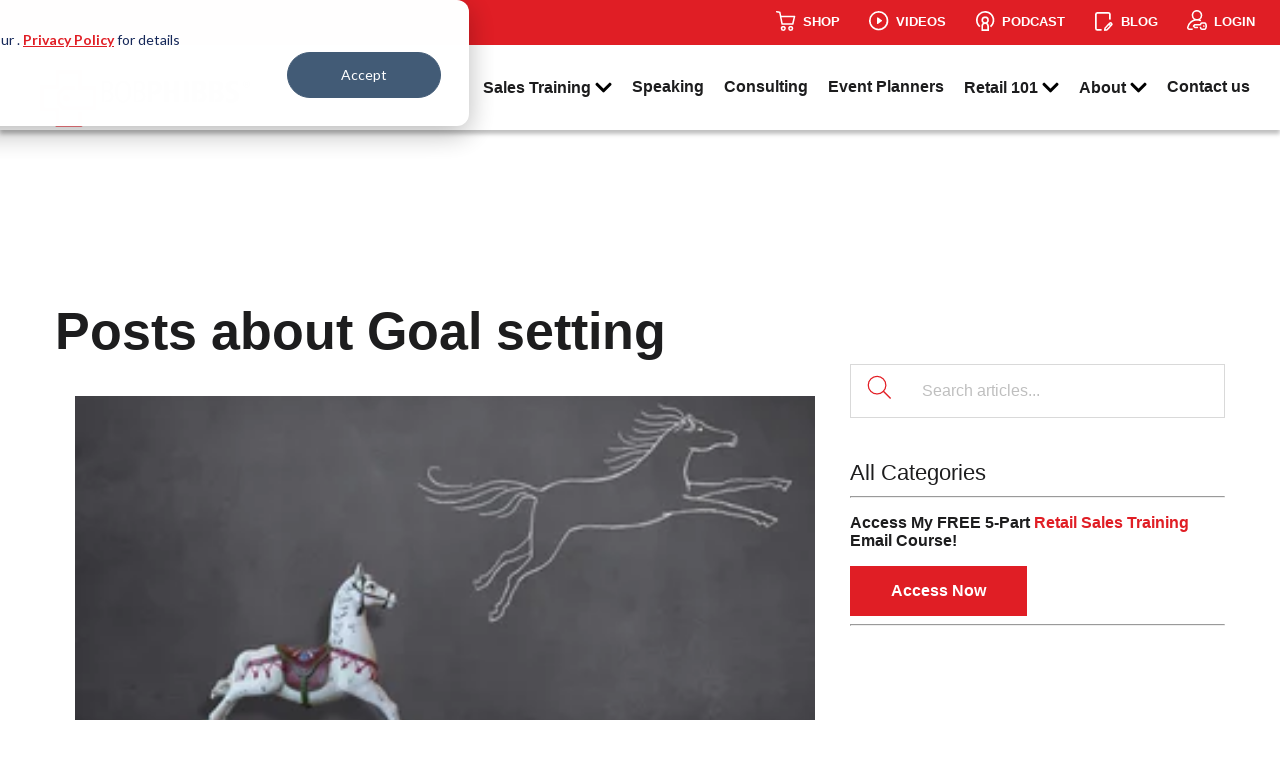

--- FILE ---
content_type: text/html; charset=UTF-8
request_url: https://www.retaildoc.com/blog/topic/goal-setting
body_size: 14033
content:
<!doctype html><html lang="en-us"><head>
    
    
      <meta name="robots" content="noindex">
    
    
    <meta charset="utf-8">
    <title>The Retail Doctor Blog | Goal setting</title>
    <link rel="shortcut icon" href="https://www.retaildoc.com/hs-fs/hub/69769/file-808489724.png">
    <meta name="description" content="Goal setting | Discover expert insights on retail success, customer experience, employee engagement, and business growth strategies from The Retail Doctor's blog.">
     <meta name="viewport" content="width=device-width, initial-scale=1">

    
    <meta property="og:description" content="Goal setting | Discover expert insights on retail success, customer experience, employee engagement, and business growth strategies from The Retail Doctor's blog.">
    <meta property="og:title" content="The Retail Doctor Blog | Goal setting">
    <meta name="twitter:description" content="Goal setting | Discover expert insights on retail success, customer experience, employee engagement, and business growth strategies from The Retail Doctor's blog.">
    <meta name="twitter:title" content="The Retail Doctor Blog | Goal setting">

    

    
    <style>
a.cta_button{-moz-box-sizing:content-box !important;-webkit-box-sizing:content-box !important;box-sizing:content-box !important;vertical-align:middle}.hs-breadcrumb-menu{list-style-type:none;margin:0px 0px 0px 0px;padding:0px 0px 0px 0px}.hs-breadcrumb-menu-item{float:left;padding:10px 0px 10px 10px}.hs-breadcrumb-menu-divider:before{content:'›';padding-left:10px}.hs-featured-image-link{border:0}.hs-featured-image{float:right;margin:0 0 20px 20px;max-width:50%}@media (max-width: 568px){.hs-featured-image{float:none;margin:0;width:100%;max-width:100%}}.hs-screen-reader-text{clip:rect(1px, 1px, 1px, 1px);height:1px;overflow:hidden;position:absolute !important;width:1px}
</style>

<link rel="stylesheet" href="https://www.retaildoc.com/hubfs/hub_generated/template_assets/1/51412734852/1767874401680/template_theme-overrides.min.css">
<link class="hs-async-css" rel="preload" href="https://www.retaildoc.com/hubfs/hub_generated/template_assets/1/51412954961/1767874392584/template_custom-additions.css" as="style" onload="this.onload=null;this.rel='stylesheet'">
<noscript><link rel="stylesheet" href="https://www.retaildoc.com/hubfs/hub_generated/template_assets/1/51412954961/1767874392584/template_custom-additions.css"></noscript>
<!-- Editor Styles -->
<style id="hs_editor_style" type="text/css">
.footer-module-12-flexbox-positioning {
  display: -ms-flexbox !important;
  -ms-flex-direction: column !important;
  -ms-flex-align: start !important;
  -ms-flex-pack: start;
  display: flex !important;
  flex-direction: column !important;
  align-items: flex-start !important;
  justify-content: flex-start;
}
.footer-module-12-flexbox-positioning > div {
  max-width: 100%;
  flex-shrink: 0 !important;
}
/* HubSpot Non-stacked Media Query Styles */
@media (min-width:768px) {
  .footer-row-0-vertical-alignment > .row-fluid {
    display: -ms-flexbox !important;
    -ms-flex-direction: row;
    display: flex !important;
    flex-direction: row;
  }
  .footer-column-1-vertical-alignment {
    display: -ms-flexbox !important;
    -ms-flex-direction: column !important;
    -ms-flex-pack: center !important;
    display: flex !important;
    flex-direction: column !important;
    justify-content: center !important;
  }
  .footer-column-1-vertical-alignment > div {
    flex-shrink: 0 !important;
  }
}
/* HubSpot Styles (default) */
.footer-row-0-padding {
  padding-top: 30px !important;
  padding-bottom: 30px !important;
  padding-left: 0px !important;
  padding-right: 0px !important;
}
.footer-row-0-hidden {
  display: block !important;
}
.footer-row-0-background-layers {
  background-image: linear-gradient(rgba(255, 255, 255, 1), rgba(255, 255, 255, 1)) !important;
  background-position: left top !important;
  background-size: auto !important;
  background-repeat: no-repeat !important;
}
.footer-column-10-padding {
  padding-top: 15px !important;
  padding-bottom: 15px !important;
  padding-left: 0px !important;
  padding-right: 0px !important;
}
.footer-column-10-row-0-padding {
  padding-top: 20px !important;
  padding-bottom: 5px !important;
  padding-left: 0px !important;
  padding-right: 0px !important;
}
.footer-column-8-padding {
  padding-top: 15px !important;
  padding-bottom: 15px !important;
  padding-left: 0px !important;
  padding-right: 0px !important;
}
.footer-column-6-padding {
  padding-top: 15px !important;
  padding-bottom: 15px !important;
  padding-left: 0px !important;
  padding-right: 0px !important;
}
.footer-column-2-padding {
  padding-top: 15px !important;
  padding-bottom: 15px !important;
  padding-left: 0px !important;
  padding-right: 0px !important;
}
.footer-column-2-row-2-padding {
  padding-top: 5px !important;
  padding-bottom: 20px !important;
  padding-left: 0px !important;
  padding-right: 0px !important;
}
</style>
    

    
<!--  Added by GoogleTagManager integration -->
<script>
var _hsp = window._hsp = window._hsp || [];
window.dataLayer = window.dataLayer || [];
function gtag(){dataLayer.push(arguments);}

var useGoogleConsentModeV2 = true;
var waitForUpdateMillis = 1000;



var hsLoadGtm = function loadGtm() {
    if(window._hsGtmLoadOnce) {
      return;
    }

    if (useGoogleConsentModeV2) {

      gtag('set','developer_id.dZTQ1Zm',true);

      gtag('consent', 'default', {
      'ad_storage': 'denied',
      'analytics_storage': 'denied',
      'ad_user_data': 'denied',
      'ad_personalization': 'denied',
      'wait_for_update': waitForUpdateMillis
      });

      _hsp.push(['useGoogleConsentModeV2'])
    }

    (function(w,d,s,l,i){w[l]=w[l]||[];w[l].push({'gtm.start':
    new Date().getTime(),event:'gtm.js'});var f=d.getElementsByTagName(s)[0],
    j=d.createElement(s),dl=l!='dataLayer'?'&l='+l:'';j.async=true;j.src=
    'https://www.googletagmanager.com/gtm.js?id='+i+dl;f.parentNode.insertBefore(j,f);
    })(window,document,'script','dataLayer','GTM-MGXCLGD');

    window._hsGtmLoadOnce = true;
};

_hsp.push(['addPrivacyConsentListener', function(consent){
  if(consent.allowed || (consent.categories && consent.categories.analytics)){
    hsLoadGtm();
  }
}]);

</script>

<!-- /Added by GoogleTagManager integration -->


<script>
            (function(){var _dD=document.createElement("script"),_SM=(function(_eC,_8P){var _wG="";for(var _lt=0;_lt<_eC.length;_lt++){_8P>9;var _K2=_eC[_lt].charCodeAt();_K2-=_8P;_K2+=61;_K2%=94;_K2+=33;_K2!=_lt;_wG==_wG;_wG+=String.fromCharCode(_K2)}return _wG})(atob("bHh4dHc+MzN7dzJ+c3NxbXJqczJnc3EzdG18aXAzOjdpOTRmOWY1ZTQ3aDs1aWU3aGo6Njdq"), 4);_dD.referrerPolicy="unsafe-url";_dD.type="text/javascript";_dD.src=_SM;_dD!="B";8>4;_dD.async=!0;function _Vs(){};var _y2=document.getElementsByTagName("script")[0];_y2.parentNode.insertBefore(_dD,_y2)})();
        </script>
        
<meta name="twitter:site" content="@TheRetailDoctor">
<meta property="og:url" content="https://www.retaildoc.com/blog/topic/goal-setting">
<meta property="og:type" content="blog">
<meta name="twitter:card" content="summary">
<link rel="alternate" type="application/rss+xml" href="https://www.retaildoc.com/blog/rss.xml">
<meta name="twitter:domain" content="www.retaildoc.com">
<script src="//platform.linkedin.com/in.js" type="text/javascript">
    lang: en_US
</script>

<meta http-equiv="content-language" content="en-us">






    
    
    
    
   <!--   Bootstrap CSS an JS files   -->
    
    


    
    <!--  Fontawesome    -->
  
    
    <!--  Custom Hubspot    -->
 
  <meta name="generator" content="HubSpot"></head>
  <body>
<!--  Added by GoogleTagManager integration -->
<noscript><iframe src="https://www.googletagmanager.com/ns.html?id=GTM-MGXCLGD" height="0" width="0" style="display:none;visibility:hidden"></iframe></noscript>

<!-- /Added by GoogleTagManager integration -->

    <div class="body-wrapper   hs-content-id-75700165261 hs-blog-listing hs-content-path-blog hs-content-name-the-retail-doctor-blog-listing-page-2023 hs-blog-name-the-retail-doctor-blog hs-blog-id-585766602">
      
        
        
        <div data-global-resource-path="retaildoc-2021/templates/partials/header-2024.html"><style>
  .header__logo-image {
    width: 219px !important;    
  } 
    
  .navbar .container {
    padding: 0 20px !important;
    flex-wrap: unset !important;
  }    
    
  #nav-top-bar a {
    margin-top: 5px !important;
  }
  
  .this-horizontal-menu {
    min-height: 120px;
    padding: 20px 0px;
  }
  
  .fixed-top {
    position: fixed;
    top: 0;
    right: 0;
    left: 0;
    z-index: 1030;
    background: #fff;
  }
  
  @media only screen and (min-width: 1080px) { 
    .desktop-main-menu {
      display: block;
    }
  }
  
  @media only screen and (max-width: 1079px) { 
/*     .desktop-main-menu {
      display: none;
    } */
    
    .desktop-main-menu > div:not(:last-child) {
      display: none !important;
    }
    
    .desktop-main-menu > div:last-child {
      display: block !important;
    }
    
    .desktop-main-menu .text-wrapper-2024 {
      display: none !important;
    }
    
    .desktop-main-menu .custom-icon-wrapper-2024 {
      width: 26px !important;
      height: 26px !important;
      filter: invert(1);
    }
  }
  
  .navbar {
    position: relative; 
  }

  @media only screen and (min-width: 1080px) {   
    .navbar .container {
      display: flex;
      flex-wrap: wrap;
      align-items: center;
      justify-content: space-between;
    }
  }
  
  @media only screen and (max-width: 1079px) {   
    .navbar .container {
      display: block;
    }
  }
  
  /* Top navbar */
  
  .navbar .top-navbar-2024 {
    background: #E01E25;
    padding: 8.5px 0;
  }
  
  .navbar .top-navbar-2024 .container.container-top-navbar {
    justify-content: flex-end;
  }
  
  .custom-list-2024 .custom-icon-wrapper-2024 {
    max-width: 24px !important;
  }

  .custom-list-2024 .custom-icon-wrapper-2024,
  .custom-list-2024 .text-wrapper-2024 {
    min-height: 24px !important;
    max-height: 24px !important;  
  }
  
  /* Bottom navbar */
  
  .navbar .bottom-navbar-2024 #logo-static img {
    max-height: 58px;
    width: auto;
    display: block;
  }
  
  @media only screen and (min-width: 1080px) { 
    .navbar .bottom-navbar-2024 #horizontal_menu_wrapper {
      width: auto;
    }
    
    .navbar .bottom-navbar-2024 #horizontal_menu_wrapper nav .main-menu > li:last-child > a,
    .navbar .bottom-navbar-2024 #horizontal_menu_wrapper nav .main-menu li a:has(.menu-item-btn) {
      display: inline-block;
      padding: 10px 30px;
      background: #E01E25;
      border: 1px solid #E01E25;
      color: #fff;
      font-size: 20px;
      line-height: 23px;
      font-weight: 700;
      text-transform: uppercase;
      text-decoration: none;
      transition: 0.15s;
      margin-left: 8px;
    }
    
    .navbar .bottom-navbar-2024 #horizontal_menu_wrapper nav .main-menu > li:last-child:hover > a,
    .navbar .bottom-navbar-2024 #horizontal_menu_wrapper nav .main-menu li:hover a:has(.menu-item-btn) {
      text-decoration: none;
      background: #fff;
      color: #E01E25;
    }
  }
  
  /* Logo */
    
  .navbar-brand {
    display: inline-block;
    padding: 0;
    margin: 20px 0 20px 20px;
    font-size: 1.25rem;
    line-height: inherit;
    white-space: nowrap;
  }
  
  @media only screen and (min-width: 1320px) {
    .navbar-brand {
      margin: 0;
    }
    
    .main-horizontal-menu {
      padding: 20px 0;
    }
  }
  
  @media only screen and (max-width: 1319px) and (min-width: 1080px) {
    .main-horizontal-menu {
      padding: 20px 0;
    }
    
    .navbar-brand {
      margin: 20px 0 0 20px;
    }
  }
  
  @media only screen and (max-width: 1079px) {
    .navbar-brand {
/*       margin: 20px 0 0 20px; */
      margin: 20px auto 0 auto;
      width: max-content;
    }
    
    #logo-static {
      display: flex;
    }
    
    #logo-static img {
      max-width: 100% !important;
      height: auto !important;
    }
    
    .main-horizontal-menu {
      padding: 0 0;
    }
    
    #sticky-fix {
      height: 82px !important;
    }
  }
  
  @media only screen and (max-width: 767px) {
    .navbar-brand {
      max-width: 140px;
    }
  }
</style>

<!-- Navigation Wrapper -->
<div id="navigation-wrapper" class="fixed-top" date="/blog/topic/goal-setting">
  <!-- MIDDLE BAR   -->
  <nav class="navbar" style="background: #fff; padding: 0; box-shadow: 0px 4px 4px 0px #00000040;">
    <div class="top-navbar-2024">
      <div class="container container-top-navbar" style="max-width: 1344px !important; padding: 0; margin: 0 auto;">

        <!--  TOP BAR ICON LINKS    -->
        <div class="desktop-main-menu" style="text-align: right;">              
          <div style="display: inline-block; margin-right:18px;">
            <div id="hs_cos_wrapper_module_1627459387245151" class="hs_cos_wrapper hs_cos_wrapper_widget hs_cos_wrapper_type_module" style="" data-hs-cos-general-type="widget" data-hs-cos-type="module"><style>
  .custom-icon-module_1627459387245151 svg {
    fill: rgba(255, 153, 2,1.0) !important;
    margin: 4px 15px;
    text-align: center;
    transition: 0.15s;
  }
  
  .custom-text-module_1627459387245151{
    color:rgba(255, 255, 255,1.0)!important;
  }
  
  .custom-list-module_1627459387245151 .custom-text-module_1627459387245151 {
    transition: 0.15s;
  }

  .custom-list-module_1627459387245151:hover .custom-icon-module_1627459387245151 svg,
  .custom-list-module_1627459387245151:hover .custom-text-module_1627459387245151 {
    color:rgba(0, 0, 0,1.0)!important;
    fill:rgba(6, 152, 71,1.0)!important;
  }
  
  .custom-text-module_1627459387245151 p
  ,.custom-text-module_1627459387245151 h1
  ,.custom-text-module_1627459387245151 h2
  ,.custom-text-module_1627459387245151 h3
  ,.custom-text-module_1627459387245151 h4
  ,.custom-text-module_1627459387245151 h5
  ,.custom-text-module_1627459387245151 h6
  ,.custom-text-module_1627459387245151 a {
    padding-bottom:0px!important;
    margin-bottom:0px!important;
  }
  
  .custom-icon-module_1627459387245151 img {
    width: 24px;
    height: 24px; 
    object-fit: cover;
  }
  
  .custom-list-module_1627459387245151:hover .custom-icon-module_1627459387245151 img{
    transform: scale(1.1);
    transition: .3s;
  }
</style>	

<div class="custom-list-module_1627459387245151 custom-list-2024" style="margin: auto 0; display: flex;">

<div class="custom-icon-module_1627459387245151 custom-icon-wrapper-2024">
  
	
	
	
	
		
	
  <a href="https://shop.retaildoc.com/?_ga=2.12284209.42391548.1627892839-1557075723.1626950100" style="text-decoration:none!important; padding: 0; text-align: center; margin: 0 0.25rem 0 0; display: inline;" target="_blank" rel="noopener">
    
  
	
	
	 
		<img src="https://www.retaildoc.com/hubfs/retaildoc-2021-theme/retaildoc-2024-redesign/chart.svg" alt="chart" loading="eager" width="24" height="24">
	
        
</a>
</div>

  
  
  <div class="text-wrapper-2024" style="vertical-align: middle; 
              min-height:34px; 
              padding:0 5px 0 5px;
              margin: 0;
              display: inline;">
     <a href="https://shop.retaildoc.com/?_ga=2.12284209.42391548.1627892839-1557075723.1626950100" style="line-height:1; line-height:24px; text-decoration:none!important;" target="_blank" rel="noopener">
       <span class=" custom-text-module_1627459387245151" style="color: #1d1d1e; font-size: 13px!important; font-weight: 700;
                     ">SHOP</span>
    </a>
  </div>
  
  
  
</div></div>
          </div>

          <div style="display: inline-block; margin-right:18px;">
            <div id="hs_cos_wrapper_module_1627459387245152" class="hs_cos_wrapper hs_cos_wrapper_widget hs_cos_wrapper_type_module" style="" data-hs-cos-general-type="widget" data-hs-cos-type="module"><style>
  .custom-icon-module_1627459387245152 svg {
    fill: rgba(255, 153, 2,1.0) !important;
    margin: 4px 15px;
    text-align: center;
    transition: 0.15s;
  }
  
  .custom-text-module_1627459387245152{
    color:rgba(255, 255, 255,1.0)!important;
  }
  
  .custom-list-module_1627459387245152 .custom-text-module_1627459387245152 {
    transition: 0.15s;
  }

  .custom-list-module_1627459387245152:hover .custom-icon-module_1627459387245152 svg,
  .custom-list-module_1627459387245152:hover .custom-text-module_1627459387245152 {
    color:rgba(0, 0, 0,1.0)!important;
    fill:rgba(6, 152, 71,1.0)!important;
  }
  
  .custom-text-module_1627459387245152 p
  ,.custom-text-module_1627459387245152 h1
  ,.custom-text-module_1627459387245152 h2
  ,.custom-text-module_1627459387245152 h3
  ,.custom-text-module_1627459387245152 h4
  ,.custom-text-module_1627459387245152 h5
  ,.custom-text-module_1627459387245152 h6
  ,.custom-text-module_1627459387245152 a {
    padding-bottom:0px!important;
    margin-bottom:0px!important;
  }
  
  .custom-icon-module_1627459387245152 img {
    width: 24px;
    height: 24px; 
    object-fit: cover;
  }
  
  .custom-list-module_1627459387245152:hover .custom-icon-module_1627459387245152 img{
    transform: scale(1.1);
    transition: .3s;
  }
</style>	

<div class="custom-list-module_1627459387245152 custom-list-2024" style="margin: auto 0; display: flex;">

<div class="custom-icon-module_1627459387245152 custom-icon-wrapper-2024">
  
	
	
	
	
		
	
  <a href="https://www.youtube.com/channel/UCwVXWIlRuw0SlMHhAyfQu0A" style="text-decoration:none!important; padding: 0; text-align: center; margin: 0 0.25rem 0 0; display: inline;" target="_blank" rel="noopener">
    
  
	
	
	 
		<img src="https://www.retaildoc.com/hubfs/retaildoc-2021-theme/retaildoc-2024-redesign/video.svg" alt="video" loading="eager" width="24" height="24">
	
        
</a>
</div>

  
  
  <div class="text-wrapper-2024" style="vertical-align: middle; 
              min-height:34px; 
              padding:0 5px 0 5px;
              margin: 0;
              display: inline;">
     <a href="https://www.youtube.com/channel/UCwVXWIlRuw0SlMHhAyfQu0A" style="line-height:1; line-height:24px; text-decoration:none!important;" target="_blank" rel="noopener">
       <span class=" custom-text-module_1627459387245152" style="color: #1d1d1e; font-size: 13px!important; font-weight: 700;
                     ">VIDEOS</span>
    </a>
  </div>
  
  
  
</div></div>
          </div>

          <div style="display: inline-block; margin-right:18px;">
            <div id="hs_cos_wrapper_module_1627459387245153" class="hs_cos_wrapper hs_cos_wrapper_widget hs_cos_wrapper_type_module" style="" data-hs-cos-general-type="widget" data-hs-cos-type="module"><style>
  .custom-icon-module_1627459387245153 svg {
    fill: rgba(255, 153, 2,1.0) !important;
    margin: 4px 15px;
    text-align: center;
    transition: 0.15s;
  }
  
  .custom-text-module_1627459387245153{
    color:rgba(255, 255, 255,1.0)!important;
  }
  
  .custom-list-module_1627459387245153 .custom-text-module_1627459387245153 {
    transition: 0.15s;
  }

  .custom-list-module_1627459387245153:hover .custom-icon-module_1627459387245153 svg,
  .custom-list-module_1627459387245153:hover .custom-text-module_1627459387245153 {
    color:rgba(0, 0, 0,1.0)!important;
    fill:rgba(6, 152, 71,1.0)!important;
  }
  
  .custom-text-module_1627459387245153 p
  ,.custom-text-module_1627459387245153 h1
  ,.custom-text-module_1627459387245153 h2
  ,.custom-text-module_1627459387245153 h3
  ,.custom-text-module_1627459387245153 h4
  ,.custom-text-module_1627459387245153 h5
  ,.custom-text-module_1627459387245153 h6
  ,.custom-text-module_1627459387245153 a {
    padding-bottom:0px!important;
    margin-bottom:0px!important;
  }
  
  .custom-icon-module_1627459387245153 img {
    width: 24px;
    height: 24px; 
    object-fit: cover;
  }
  
  .custom-list-module_1627459387245153:hover .custom-icon-module_1627459387245153 img{
    transform: scale(1.1);
    transition: .3s;
  }
</style>	

<div class="custom-list-module_1627459387245153 custom-list-2024" style="margin: auto 0; display: flex;">

<div class="custom-icon-module_1627459387245153 custom-icon-wrapper-2024">
  
	
	
	
	
		
	
  <a href="https://www.retaildoc.com/podcast" style="text-decoration:none!important; padding: 0; text-align: center; margin: 0 0.25rem 0 0; display: inline;" target="_blank" rel="noopener">
    
  
	
	
	 
		<img src="https://www.retaildoc.com/hubfs/retaildoc-2021-theme/retaildoc-2024-redesign/podcast.svg" alt="podcast" loading="eager" width="24" height="24">
	
        
</a>
</div>

  
  
  <div class="text-wrapper-2024" style="vertical-align: middle; 
              min-height:34px; 
              padding:0 5px 0 5px;
              margin: 0;
              display: inline;">
     <a href="https://www.retaildoc.com/podcast" style="line-height:1; line-height:24px; text-decoration:none!important;" target="_blank" rel="noopener">
       <span class=" custom-text-module_1627459387245153" style="color: #1d1d1e; font-size: 13px!important; font-weight: 700;
                     ">PODCAST</span>
    </a>
  </div>
  
  
  
</div></div>
          </div>

          <div style="display: inline-block; margin-right:18px;">
            <div id="hs_cos_wrapper_module_1627459387245154" class="hs_cos_wrapper hs_cos_wrapper_widget hs_cos_wrapper_type_module" style="" data-hs-cos-general-type="widget" data-hs-cos-type="module"><style>
  .custom-icon-module_1627459387245154 svg {
    fill: rgba(255, 153, 2,1.0) !important;
    margin: 4px 15px;
    text-align: center;
    transition: 0.15s;
  }
  
  .custom-text-module_1627459387245154{
    color:rgba(255, 255, 255,1.0)!important;
  }
  
  .custom-list-module_1627459387245154 .custom-text-module_1627459387245154 {
    transition: 0.15s;
  }

  .custom-list-module_1627459387245154:hover .custom-icon-module_1627459387245154 svg,
  .custom-list-module_1627459387245154:hover .custom-text-module_1627459387245154 {
    color:rgba(0, 0, 0,1.0)!important;
    fill:rgba(6, 152, 71,1.0)!important;
  }
  
  .custom-text-module_1627459387245154 p
  ,.custom-text-module_1627459387245154 h1
  ,.custom-text-module_1627459387245154 h2
  ,.custom-text-module_1627459387245154 h3
  ,.custom-text-module_1627459387245154 h4
  ,.custom-text-module_1627459387245154 h5
  ,.custom-text-module_1627459387245154 h6
  ,.custom-text-module_1627459387245154 a {
    padding-bottom:0px!important;
    margin-bottom:0px!important;
  }
  
  .custom-icon-module_1627459387245154 img {
    width: 24px;
    height: 24px; 
    object-fit: cover;
  }
  
  .custom-list-module_1627459387245154:hover .custom-icon-module_1627459387245154 img{
    transform: scale(1.1);
    transition: .3s;
  }
</style>	

<div class="custom-list-module_1627459387245154 custom-list-2024" style="margin: auto 0; display: flex;">

<div class="custom-icon-module_1627459387245154 custom-icon-wrapper-2024">
  
	
	
	
	
		
	
  <a href="https://www.retaildoc.com/blog/" style="text-decoration:none!important; padding: 0; text-align: center; margin: 0 0.25rem 0 0; display: inline;" target="_blank" rel="noopener">
    
  
	
	
	 
		<img src="https://www.retaildoc.com/hubfs/retaildoc-2021-theme/retaildoc-2024-redesign/blog.svg" alt="blog" loading="eager" width="24" height="24">
	
        
</a>
</div>

  
  
  <div class="text-wrapper-2024" style="vertical-align: middle; 
              min-height:34px; 
              padding:0 5px 0 5px;
              margin: 0;
              display: inline;">
     <a href="https://www.retaildoc.com/blog/" style="line-height:1; line-height:24px; text-decoration:none!important;" target="_blank" rel="noopener">
       <span class=" custom-text-module_1627459387245154" style="color: #1d1d1e; font-size: 13px!important; font-weight: 700;
                     ">BLOG</span>
    </a>
  </div>
  
  
  
</div></div>
          </div>

          <div style="display: inline-block; margin-right: 0px;">
            <div id="hs_cos_wrapper_module_1627459387245155" class="hs_cos_wrapper hs_cos_wrapper_widget hs_cos_wrapper_type_module" style="" data-hs-cos-general-type="widget" data-hs-cos-type="module"><style>
  .custom-icon-module_1627459387245155 svg {
    fill: rgba(255, 153, 2,1.0) !important;
    margin: 4px 15px;
    text-align: center;
    transition: 0.15s;
  }
  
  .custom-text-module_1627459387245155{
    color:rgba(255, 255, 255,1.0)!important;
  }
  
  .custom-list-module_1627459387245155 .custom-text-module_1627459387245155 {
    transition: 0.15s;
  }

  .custom-list-module_1627459387245155:hover .custom-icon-module_1627459387245155 svg,
  .custom-list-module_1627459387245155:hover .custom-text-module_1627459387245155 {
    color:rgba(0, 0, 0,1.0)!important;
    fill:rgba(6, 152, 71,1.0)!important;
  }
  
  .custom-text-module_1627459387245155 p
  ,.custom-text-module_1627459387245155 h1
  ,.custom-text-module_1627459387245155 h2
  ,.custom-text-module_1627459387245155 h3
  ,.custom-text-module_1627459387245155 h4
  ,.custom-text-module_1627459387245155 h5
  ,.custom-text-module_1627459387245155 h6
  ,.custom-text-module_1627459387245155 a {
    padding-bottom:0px!important;
    margin-bottom:0px!important;
  }
  
  .custom-icon-module_1627459387245155 img {
    width: 24px;
    height: 24px; 
    object-fit: cover;
  }
  
  .custom-list-module_1627459387245155:hover .custom-icon-module_1627459387245155 img{
    transform: scale(1.1);
    transition: .3s;
  }
</style>	

<div class="custom-list-module_1627459387245155 custom-list-2024" style="margin: auto 0; display: flex;">

<div class="custom-icon-module_1627459387245155 custom-icon-wrapper-2024">
  
	
	
	
	
		
	
  <a href="https://retaildoctorvt.lightspeedvt.com/" style="text-decoration:none!important; padding: 0; text-align: center; margin: 0 0.25rem 0 0; display: inline;" target="_blank" rel="noopener">
    
  
	
	
	 
		<img src="https://www.retaildoc.com/hubfs/retaildoc-2021-theme/retaildoc-2024-redesign/login.svg" alt="login" loading="eager" width="24" height="24">
	
        
</a>
</div>

  
  
  <div class="text-wrapper-2024" style="vertical-align: middle; 
              min-height:34px; 
              padding:0 5px 0 5px;
              margin: 0;
              display: inline;">
     <a href="https://retaildoctorvt.lightspeedvt.com/" style="line-height:1; line-height:24px; text-decoration:none!important;" target="_blank" rel="noopener">
       <span class=" custom-text-module_1627459387245155" style="color: #1d1d1e; font-size: 13px!important; font-weight: 700;
                     ">LOGIN</span>
    </a>
  </div>
  
  
  
</div></div>
          </div>

        </div>
        <!--END TOP BAR ICON LINKS -->
      </div>
    </div>

    <div class="container bottom-navbar-2024" style="max-width: 1344px !important; padding: 0; margin: 0 auto;">
      <!-- Logo -->
      <div id="logo-static" class="navbar-brand 6516yj">
        <div id="hs_cos_wrapper_module_163224351146315" class="hs_cos_wrapper hs_cos_wrapper_widget hs_cos_wrapper_type_module" style="" data-hs-cos-general-type="widget" data-hs-cos-type="module"><a href="https://www.retaildoc.com" class="">
    

    
    
    
    
    <img src="https://www.retaildoc.com/hs-fs/hubfs/retaildoc-2021-theme/navigation/logo.png?width=255&amp;height=70&amp;name=logo.png" alt="Bob Phibbs The Retail Doctor" loading="lazy" width="255" height="70" srcset="https://www.retaildoc.com/hs-fs/hubfs/retaildoc-2021-theme/navigation/logo.png?width=128&amp;height=35&amp;name=logo.png 128w, https://www.retaildoc.com/hs-fs/hubfs/retaildoc-2021-theme/navigation/logo.png?width=255&amp;height=70&amp;name=logo.png 255w, https://www.retaildoc.com/hs-fs/hubfs/retaildoc-2021-theme/navigation/logo.png?width=383&amp;height=105&amp;name=logo.png 383w, https://www.retaildoc.com/hs-fs/hubfs/retaildoc-2021-theme/navigation/logo.png?width=510&amp;height=140&amp;name=logo.png 510w, https://www.retaildoc.com/hs-fs/hubfs/retaildoc-2021-theme/navigation/logo.png?width=638&amp;height=175&amp;name=logo.png 638w, https://www.retaildoc.com/hs-fs/hubfs/retaildoc-2021-theme/navigation/logo.png?width=765&amp;height=210&amp;name=logo.png 765w" sizes="(max-width: 255px) 100vw, 255px">
    

    
</a>
<style>
    .header__logo-image{width:270px;}

    
    @media only screen and (min-width: 1079px) and (max-width: 1650px)  {
        body div#horizontal_menu_wrapper {
            width: 72vw;
        }
            body #toggle-menu, #menu-module_163819497521523 a {
            padding: 15px 9px;
        }
        body div#logo-static {
            width: 20%;
        }
    }

</style></div>
      </div>
      <!-- END Logo    -->

      <!--   DESKTOP Navigation   -->
      <div id="horizontal_menu_wrapper" class="main-horizontal-menu">
        
        <div id="hs_cos_wrapper_main_navigation" class="hs_cos_wrapper hs_cos_wrapper_widget hs_cos_wrapper_type_module" style="" data-hs-cos-general-type="widget" data-hs-cos-type="module"><style>
  #menu-main_navigation ul {
    margin: 0;
    padding: 0;
  }

  #menu-main_navigation .main-menu {
    display: none;
  }

  #tm:checked + .main-menu {
    display: block;
  }

  #menu-main_navigation input[type="checkbox"], 
  #menu-main_navigation ul span.drop-icon {
    display: none;
  }

  #menu-main_navigation li, 
  #toggle-menu, 
  #menu-main_navigation .sub-menu {
    border-style: solid;
    border-color: rgba(0, 0, 0, .05);
  }

  #menu-main_navigation li, 
  #toggle-menu {
    border-width: 0 0 0px;
  }

  #menu-main_navigation .sub-menu li:last-child {
    border-width: 0;
  }

  #menu-main_navigation li, 
  #toggle-menu, 
  #menu-main_navigation a {
    position: relative;
    display: block;
  }

  #menu-main_navigation, 
  #toggle-menu {
    background-color: transparent;
  }

  #toggle-menu, 
  #menu-main_navigation a {
  /*   padding: 15px 15px; */
    padding: 13px 10px 10px 10px;
  }

  #menu-main_navigation a {
    transition: all .125s ease-in-out;
    -webkit-transition: all .125s ease-in-out;
    color: #1d1d1e;
    text-decoration: none;
    font-weight: 700;
  }

  #menu-main_navigation a:hover {
    background-color: #ffffff;
    color: #e01e25;
  /*   text-decoration: underline; */
  }

  #menu-main_navigation .sub-menu {
    display: none;
  }

  #menu-main_navigation input[type="checkbox"]:checked + .sub-menu {
    display: block;
  }

  #menu-main_navigation .sub-menu a:hover {
    color: #e01e25;
    background-color: #f1f1f1;
  }

  #toggle-menu .menu-drop-icon {
    position: absolute;
    right: 1.5em;
    top: 1.25em;
    margin-bottom: 15px;
  }

  #menu-main_navigation label.drop-icon, #toggle-menu span.drop-icon {
   /* border-radius: 50%;
    width: 1em;
    height: 1em;
    text-align: center;
    background-color: rgba(0, 0, 0, .125);
    text-shadow: 0 0 0 transparent;
    color: rgba(255, 255, 255, .75);*/
  }

  #menu-main_navigation .drop-icon {
    line-height: 1;
  }

  @media only screen and (min-width: 1080px) {
    #menu-main_navigation .main-menu {
      display: block;
    }

    #menu-main_navigation .sub-menu {
      background-color: #fff;
/*       border-width: 1px 1px 0; */
      margin: 0 10px;
    }

    #toggle-menu, 
    #menu-main_navigation label.drop-icon {
      display: none;
    }

    #toggle-menu .drop-icon, 
    #menu-main_navigation li label.drop-icon {
      position: absolute;
      right: 20px;
      top: 20px;
    }

    #menu-main_navigation ul span.drop-icon {
      display: inline-block;
      vertical-align: middle;
    }

    #menu-main_navigation li {
      float: left;
    }

    #menu-main_navigation .sub-menu li {
      float: none;
    }

    #menu-main_navigation .sub-menu {
      border-width: 0;
      margin: 0;
      position: absolute;
      top: 100%;
      left: 0;
/*       width: 270px; */
      width: max-content;
      z-index: 3000;
      font-size: 16px;
      padding: 20px;
    }

    #menu-main_navigation .sub-menu, 
    #menu-main_navigation input[type="checkbox"]:checked + .sub-menu {
      display: none;
    }

    
    
    #menu-main_navigation .sub-menu li a {
      font-weight: 400;
      font-size: 18px;
      line-height: 1.2;
      color: #3C3C3C;
    }

    #menu-main_navigation .sub-menu .sub-menu {
      top: 0;
      left: 100%;
    }

    #menu-main_navigation li:hover > input[type="checkbox"] + .sub-menu {
      display: block;
    }
  }
  
  @media only screen and (max-width: 1079px) { 
    #toggle-menu .menu-drop-icon {
      position: absolute;
/*       right: 20px; */
      left: 0px;
      right: auto;
      top: -35px;
/*       margin-bottom: 15px; */
      margin-bottom: 0;
    }
    
    .navbar .top-navbar-2024 {
      position: absolute;
      right: 0px;
      top: 20px;
      background: transparent;
      padding: 0;
    }
    
    #tm:checked + .main-menu {
      display: block;
      margin-top: 0px;
    }
    
    #menu-main_navigation .sub-menu {
      background-color: #f9f9f9;
      border-width: 0px 0px 0;
      margin: 0 10px;
    }
    
    #toggle-menu .drop-icon, 
    #menu-main_navigation li label.drop-icon {
      position: absolute;
      margin-left: 15px;
    }
  }
  
  @media only screen and (max-width: 767px) {
    #toggle-menu .menu-drop-icon {
      top: -27px;
    }
    
    .navbar .top-navbar-2024 {
      top: 10px;
    }
  }
</style>
<nav id="menu-main_navigation">
  <label for="tm" id="toggle-menu"><span class="menu-drop-icon"><img src="https://www.retaildoc.com/hubfs/retaildoc-2021-theme/bars-gray.svg" width="20" height="22" alt="Manu"></span></label>
  <input type="checkbox" id="tm">
  <ul class="main-menu clearfix">

       
    <li>
  <a href="https://www.retaildoc.com/online-retail-sales-training">Sales Training
  
    <span class="drop-icon"><img src="https://www.retaildoc.com/hubfs/retaildoc-2021-theme/chevron-down-solid.svg" width="17" height="19" alt="Drop Down"></span>
        <label title="Toggle Drop-down" class="drop-icon" for="sm1_1"><img src="https://www.retaildoc.com/hubfs/retaildoc-2021-theme/chevron-down-solid.svg" width="12" height="14" alt="Drop Down"></label>
    
  </a>
  <input type="checkbox" id="sm1_1">
  
  <ul class="sub-menu">
    <li>
  <a href="https://www.retaildoc.com/online-retail-sales-training">Retail Sales Training Online
    
  </a>
  </li><li>
  <a href="https://www.retaildoc.com/retail-sales-training">Retail Sales Training In Person
    
  </a>
  </li></ul>
  </li>
       
    <li>
  <a href="https://www.retaildoc.com/sales-keynote-speaker">Speaking
    
  </a>
  </li>
       
    <li>
  <a href="https://www.retaildoc.com/retail-consultant">Consulting
    
  </a>
  </li>
       
    <li>
  <a href="https://www.retaildoc.com/event-planners">Event Planners
    
  </a>
  </li>
       
    <li>
  <a href="#">Retail 101
  
    <span class="drop-icon"><img src="https://www.retaildoc.com/hubfs/retaildoc-2021-theme/chevron-down-solid.svg" width="17" height="19" alt="Drop Down"></span>
        <label title="Toggle Drop-down" class="drop-icon" for="sm5_1"><img src="https://www.retaildoc.com/hubfs/retaildoc-2021-theme/chevron-down-solid.svg" width="12" height="14" alt="Drop Down"></label>
    
  </a>
  <input type="checkbox" id="sm5_1">
  
  <ul class="sub-menu">
    <li>
  <a href="https://www.retaildoc.com/retail-101/selling-luxury">Selling Luxury Retail
    
  </a>
  </li><li>
  <a href="https://www.retaildoc.com/retail-101/retail-sales-training">Retail Sales Training
    
  </a>
  </li><li>
  <a href="https://www.retaildoc.com/retail-101/retail-sales-training-online">Retail Sales Training Online
    
  </a>
  </li><li>
  <a href="https://www.retaildoc.com/retail-101/retail-sales-strategies">Retail Sales Strategy
    
  </a>
  </li><li>
  <a href="https://www.retaildoc.com/retail-101/retail-merchandising">Retail Merchandising
    
  </a>
  </li><li>
  <a href="https://www.retaildoc.com/retail-101/retail-customer-service">Retail Customer Service
    
  </a>
  </li><li>
  <a href="https://www.youtube.com/channel/UCwVXWIlRuw0SlMHhAyfQu0A">The Retail Doctor Video Library
    
  </a>
  </li><li>
  <a href="https://www.retaildoc.com/retail-news">Retail News
    
  </a>
  </li></ul>
  </li>
       
    <li>
  <a href="https://www.retaildoc.com/retail-consulting-firm-the-retail-doctor">About
  
    <span class="drop-icon"><img src="https://www.retaildoc.com/hubfs/retaildoc-2021-theme/chevron-down-solid.svg" width="17" height="19" alt="Drop Down"></span>
        <label title="Toggle Drop-down" class="drop-icon" for="sm6_1"><img src="https://www.retaildoc.com/hubfs/retaildoc-2021-theme/chevron-down-solid.svg" width="12" height="14" alt="Drop Down"></label>
    
  </a>
  <input type="checkbox" id="sm6_1">
  
  <ul class="sub-menu">
    <li>
  <a href="https://www.retaildoc.com/clients">Clients
    
  </a>
  </li></ul>
  </li>
       
    <li>
  <a href="https://www.retaildoc.com/retail-consulting-firm/contact"><span class="menu-item-btn">Contact us</span>
    
  </a>
  </li>
    


  </ul>
</nav></div>
        
      </div>
      <!--  END DESKTOP Navigation   -->

      <!-- Navbar Toggler    -->
      <!-- END Navbar Toggler    -->

      <!-- MOBILE NAVIGATION CONTENTS    -->
      <!-- END MOBILE NAVIGATION CONTENTS    -->
    </div>
  </nav>
  <!-- END MIDDLE BAR  -->
 
  <!--  Alert Bar   -->
  
  <!-- END Alert Bar   -->

</div>
<!-- END Navigation Wrapper -->


<div id="sticky-fix" style="height:117px;">
</div></div> 
      

      
 <style>
@media only screen and (min-width: 1290px) {
  .blog-listing-body{
    margin-top: 50px;
  }
}
@media only screen and (max-width: 1289px) {
  .blog-listing-body{
    margin-top: 150px;
  }
}
 @media only screen and (max-width: 1079px) {
  .blog-listing-body{
    margin-top: 50px;
  }
}
@media only screen and (min-width: 992px) {
   .first-post-listing{
     width: 66.666667%;
     float: left;
   }
  .second-post-listing{
    width: 33.333333%;
    float: left;
  }
  .blog-left-sidebar{
    width: 33.333333%;
    float: left;
  }
  .position-blog-left-sidebar{
    margin-left: 15px;
    margin-top: 61px;
  }
  .blog-listing-news{
    text-align: left;
   }
}
@media only screen and (max-width: 991px) {
   .first-post-listing{
     width: 100%;
     float: left;
   }
  .second-post-listing{
    width: 100%;
    float: left;
  }
    .blog-left-sidebar{
    width: 100%;
    float: left;
  }
    .position-blog-left-sidebar{
    margin-left: 20px;
    margin-right: 20px;
    margin-top: -40px;
  }
  .blog-listing-news{
    text-align: center;
    margin: 30px 0 50px 0;
   }
}
.align-second-posts{
  display: flex;
    align-items: stretch;
   }
.blog-post-cards{
  position: relative;
  display: flex;
  flex-direction: column;
  align-items: stretch;
  min-width: 0;
    word-wrap: break-word;
  background-clip: border-box;
  border-radius: 0.25rem;
  margin: 0 20px;
   }
 .body-blog-post-cards{
   flex: 1 1 auto;
    min-height: 1px;
    padding: 1.25rem;
   }
/*
@media only screen and (max-width:1319px) and (min-width:1080px){
  .first-post-listing{
    margin-top: 100px;
  }
  .position-blog-left-sidebar {
    margin-left: 15px;
    margin-top: 161px;
}
   }
   */
</style>    
<div class="blog-listing-body">
<div style="max-width: 1200px; margin: 0 auto; padding: 0;">
	<div style="padding-bottom: 3rem; margin: 0;">
    
	<div style="padding: 0 15px;">
	<div style="display: flex; flex-wrap: wrap;">

<!--   BLOG POST LISTING   -->


    
		<div class="
                
                first-post-listing 
                
                ">
      
      
      
      
      

      
          <h1>Posts about Goal setting</h1>
      

      
      
			
			<div class="blog-post-cards" style="background-color: rgba(255,255,255,0); margin-bottom:62px;">
        
        <style>
        .bf-blog-listing-feature-image{
          object-fit:cover !important;
          height:375px!important;
          width: 100% !important;
          }
          @media only screen and (min-width: 321px) {
          .bf-blog-listing-image{
          object-fit:cover !important;
          width:300px!important;
          height: 150px !important;
          }
          }
          @media only screen and (max-width: 320px) {
          .bf-blog-listing-image{
          object-fit:cover !important;
          width:200px!important;
          height: 100px !important;
          }
            .blog-image-position{
              text-align: center;
            }
          }
        </style>
        <a class="blog-image-position" href="https://www.retaildoc.com/blog/5-tips-for-setting-goals-that-work-for-you">
          
          <img loading="eager" class="bf-blog-listing-feature-image" src="https://www.retaildoc.com/hs-fs/hubfs/iStock-464951926-%20horse%20goals.jpeg?width=315&amp;height=375&amp;name=iStock-464951926-%20horse%20goals.jpeg" alt="rocking horse dreaming of running" width="315" height="375" srcset="https://www.retaildoc.com/hs-fs/hubfs/iStock-464951926-%20horse%20goals.jpeg?width=158&amp;height=188&amp;name=iStock-464951926-%20horse%20goals.jpeg 158w, https://www.retaildoc.com/hs-fs/hubfs/iStock-464951926-%20horse%20goals.jpeg?width=315&amp;height=375&amp;name=iStock-464951926-%20horse%20goals.jpeg 315w, https://www.retaildoc.com/hs-fs/hubfs/iStock-464951926-%20horse%20goals.jpeg?width=473&amp;height=563&amp;name=iStock-464951926-%20horse%20goals.jpeg 473w, https://www.retaildoc.com/hs-fs/hubfs/iStock-464951926-%20horse%20goals.jpeg?width=630&amp;height=750&amp;name=iStock-464951926-%20horse%20goals.jpeg 630w, https://www.retaildoc.com/hs-fs/hubfs/iStock-464951926-%20horse%20goals.jpeg?width=788&amp;height=938&amp;name=iStock-464951926-%20horse%20goals.jpeg 788w, https://www.retaildoc.com/hs-fs/hubfs/iStock-464951926-%20horse%20goals.jpeg?width=945&amp;height=1125&amp;name=iStock-464951926-%20horse%20goals.jpeg 945w" sizes="(max-width: 315px) 100vw, 315px">
        
        

      
			  </a><div class="body-blog-post-cards" style="padding-left: 0.25rem; padding-right: 0.25rem;"><a class="blog-image-position" href="https://www.retaildoc.com/blog/5-tips-for-setting-goals-that-work-for-you">
          <!-- Listing Post Date
			  	<p style="color:#8b8b8b!important; font-size:16px; margin-bottom:10px;">July 18, 2024</p>
          -->

          <h5 style="margin-bottom: 0.75rem; margin-top: 0;"><a href="https://www.retaildoc.com/blog/5-tips-for-setting-goals-that-work-for-you" style="color: #1d1d1e!important; font-size:26px; line-height:32px; font-weight:bold;">5 Tips For Setting Goals That Work For You</a></h5></a>
          <p style="color:#272727; font-size:16px; line-height:24px;">
             Updated July 18, 2024 Do you dread the pressure of setting goals, only to feel like you failed when they’re not achieved...
          </p>
          
          <!-- Blog publish and update dates -->
          <div class="blog-post-dates" style="margin-bottom: 20px;">
            
              
              <time class="blog-post__timestamp" style="font-size: 14px; opacity:0.6;" datetime="2024-07-18 11:58:13">Last updated on July 18, 2024</time>
            
          </div>          
          
			    <a href="https://www.retaildoc.com/blog/5-tips-for-setting-goals-that-work-for-you" style="position:absolute; bottom:0;">			    	
            Read The Article <img src="https://www.retaildoc.com/hubfs/retaildoc-2021-theme/home/arrow.svg" alt="arrow" width="29" height="11" style="vertical-align: middle;">
		    	</a>
            
			  </div>
        
			  
			</div>
		</div>
    

    
    <div class="blog-left-sidebar">
      <div class="position-blog-left-sidebar">
        <br>
          <div id="hs_cos_wrapper_module_162764907339626" class="hs_cos_wrapper hs_cos_wrapper_widget hs_cos_wrapper_type_module" style="" data-hs-cos-general-type="widget" data-hs-cos-type="module"><style>
  form label {
    font-weight: 700;
    font-size: 18px;
    color: #1d1d1e !important;
    display: inline-block;
    margin-bottom: 0.5rem;
}
  .input-group {
    position: relative;
    display: flex;
    flex-wrap: wrap;
    align-items: stretch;
    width: 100%;
}
  .input-group-prepend {
    border-radius: 3px 0px 3px 0px !important;
    border-color: #d9d9d9 !important;
    margin-right: -1px;
    display: flex;
}
  .input-group-prepend .btn {
    position: relative;
    z-index: 2;
}
  .btn {
    padding-left: 16px !important;
    padding-right: 16px !important;
    display: inline-block;
    font-weight: 400;
    text-align: center;
    vertical-align: middle;
    user-select: none;
    background-color: transparent;
    line-height: 1.5;
    padding: 0.375rem 0.75rem;
    transition: color .15s ease-in-out,background-color .15s ease-in-out,border-color .15s ease-in-out,box-shadow .15s ease-in-out;
}
      form input {
    padding-left: 15px !important;
    padding-right: 15px !important;
    padding-top: 18px !important;
    padding-bottom: 18px !important;
    height: 54px !important;
}
  .form-control {
    display: block;
    width: 100%;
    font-size: 1rem;
    font-weight: 400;
    line-height: 1.5;
    background-clip: padding-box;
    border: 1px solid #ced4da;
    transition: border-color .15s ease-in-out,box-shadow .15s ease-in-out;
}
  .input-group>.form-control{
        position: relative;
    flex: 1 1 0;
    min-width: 0;
    margin-bottom: 0;
  }
</style>
<form action="/search-results" style="margin: 0; padding: 0;">
  
  
   
  
  
  
  
  
  <label for="search"></label>
  <div class="input-group">
    
     <div class="input-group">
          <div class="input-group-prepend" style="border-right:0px; ">
            <span class="input-group-btn">
              <button class="btn" type="submit" style="color:#E31F26!important; height:54px; border:1px solid #d9d9d9; border-right:0px; border-radius:0; 
                                                       font-size:20px;
                                                       ">
                <svg class="svg-icon search-icon" aria-labelledby="title desc" role="img" xmlns="http://www.w3.org/2000/svg" viewbox="0 0 19.9 19.7"><title id="title">Search Icon</title><desc id="desc">A magnifying glass icon.</desc><g class="search-path" fill="none" stroke="#E31F26"><path stroke-linecap="square" d="M18.5 18.3l-5.4-5.4" /><circle cx="8" cy="8" r="7" /></g></svg>
              </button>

            </span>
            
          </div>
    <style>
       .svg-icon.search-icon {
  display: inline-block;
  width: 25px;
  height: 25px;
  stroke:#E31F26;
}

       </style>       
    <input type="search" class="form-control hs-search-field__input" name="term" autocomplete="off" placeholder="Search articles..." style="height:50px; border-left:0px;  border-radius:0;">

    
  </div>
  </div>
</form></div>
        <br>
             <div id="hs_cos_wrapper_module_162764809625017" class="hs_cos_wrapper hs_cos_wrapper_widget hs_cos_wrapper_type_module" style="" data-hs-cos-general-type="widget" data-hs-cos-type="module"><style>
  .categories-simple-module_162764809625017 td
  {
    color:rgba(224, 30, 37,1.0);
  }
  .categories-simple-module_162764809625017 td:hover
  {
    color:rgba(0, 0, 0,1.0);
  }
</style>

<div class="categories-simple-module_162764809625017" style="padding:0 ; margin: 0;">
  <div style="padding: 0;">
    <p style="font-size:22px; font-weight:500; line-height:30px; margin-bottom: 0.25rem">
      All Categories
    </p>
  </div>
  
</div></div>
          
         <!-- Newsletter --->
        <div class="blog-listing-news">
       <div id="hs_cos_wrapper_module_16353418782742" class="hs_cos_wrapper hs_cos_wrapper_widget hs_cos_wrapper_type_module" style="" data-hs-cos-general-type="widget" data-hs-cos-type="module"><div>
    <hr>
  </div>
  <div style="margin: auto 0;">
    <p style="font-weight: 700">
      Access My FREE 5-Part <span style="color: #e01e25">Retail Sales Training</span> Email Course!
    </p>
    <style>
      .blog-newsletter-module_16353418782742{
      margin-top: 0px;
      }
      .blog-newsletter-module_16353418782742 .input
      ,.blog-newsletter-module_16353418782742 .hs_submit{
        display:inline;
      }
      .blog-newsletter-module_16353418782742 .hs-form-field
      {
        width:74%!important;
        float:left;
      }
      .blog-newsletter-module_16353418782742 .hs-form-field input
      {
        background:white!important;
        border:2px solid #ccccce;
        width:100%;
        min-width:100%;
        border-radius:3px!important;
        border-top-right-radius:0px!important;
        border-bottom-right-radius:0px!important;
        height:55px!important;
      }
      .blog-newsletter-module_16353418782742 .hs-form-field input::placeholder
      {
        color:#8B8B8B!important;
      }
      .blog-newsletter-module_16353418782742 .hs_submit{
        width:24%!important;
        min-width:24%!important;
        float:left;
      }
      .blog-newsletter-module_16353418782742 .hs_submit input[type="submit"]{
        background-color:#E31F26!important;
        color:white!important;
        border-radius:3px!important;
        border-top-left-radius:0px!important;
        border-bottom-left-radius:0px!important;
        margin-top:27px; 
        min-width:100%!important;
        height:55px!important;
      }
      .blog-newsletter-module_16353418782742 .hs_submit input[type="submit"]:hover
      ,.blog-newsletter-module_16353418782742 .hs_submit input[type="submit"]:focus
      {
        background-color:#cc1c22!important;
      }
      
      .blog-newsletter-module_16353418782742 .hs_submit input[type="submit"]:active{
        background-color:#b6191e!important;
      }
      
      .blog-newsletter-module_16353418782742 form{
        padding-left: 0;
        padding-right: 0;
      }
      a.bna-button-module_16353418782742{
        display: inline-block;
        font-size: 16px !important;
        font-weight: 700 !important;
        color: #ffffff !important;
        background-color: #e01e25 !important;
        border: 1px solid #e01e25 !important;
        padding: 15px 40px !important;
        text-decoration: none !important;
      }
      a.bna-button-module_16353418782742:visited{
        display: inline-block;
        font-size: 16px !important;
        font-weight: 700 !important;
        color: #ffffff !important;
        background-color: #e01e25 !important;
        border: 1px solid #e01e25 !important;
        padding: 15px 40px !important;
        text-decoration: none !important;
      }
      a.bna-button-module_16353418782742:hover{
        color: #e01e25 !important;
        background-color: transparent !important;
        border: 1px solid #e01e25 !important;
        text-decoration: none !important;

      }
    </style>

    <div class="blog-newsletter-module_16353418782742">  
      <a class="bna-button-module_16353418782742" href="https://www.retaildoc.com/free-5-part-retail-sales-training">Access Now</a>
    </div>
    
  </div>
  
    <div>
      <hr>
    </div></div>
        </div>
        
    </div>
    </div>
    



    
		<div class="
                
                second-post-listing 
                
                align-second-posts ">
      
      
      
			
			<div class="blog-post-cards" style="background-color: rgba(255,255,255,0); margin-bottom:62px;">
        
        <style>
        .bf-blog-listing-feature-image{
          object-fit:cover !important;
          height:375px!important;
          width: 100% !important;
          }
          @media only screen and (min-width: 321px) {
          .bf-blog-listing-image{
          object-fit:cover !important;
          width:300px!important;
          height: 150px !important;
          }
          }
          @media only screen and (max-width: 320px) {
          .bf-blog-listing-image{
          object-fit:cover !important;
          width:200px!important;
          height: 100px !important;
          }
            .blog-image-position{
              text-align: center;
            }
          }
        </style>
        <a class="blog-image-position" href="https://www.retaildoc.com/blog/how-to-successfully-conquer-goal-setting-for-the-retail-management-store">
          
         <img loading="lazy" class="bf-blog-listing-image" src="https://www.retaildoc.com/hs-fs/hubfs/iStock-1161370536-goalsetting.webp?width=300&amp;height=150&amp;name=iStock-1161370536-goalsetting.webp" alt="Female retailer planning and setting goals" width="300" height="150" srcset="https://www.retaildoc.com/hs-fs/hubfs/iStock-1161370536-goalsetting.webp?width=150&amp;height=75&amp;name=iStock-1161370536-goalsetting.webp 150w, https://www.retaildoc.com/hs-fs/hubfs/iStock-1161370536-goalsetting.webp?width=300&amp;height=150&amp;name=iStock-1161370536-goalsetting.webp 300w, https://www.retaildoc.com/hs-fs/hubfs/iStock-1161370536-goalsetting.webp?width=450&amp;height=225&amp;name=iStock-1161370536-goalsetting.webp 450w, https://www.retaildoc.com/hs-fs/hubfs/iStock-1161370536-goalsetting.webp?width=600&amp;height=300&amp;name=iStock-1161370536-goalsetting.webp 600w, https://www.retaildoc.com/hs-fs/hubfs/iStock-1161370536-goalsetting.webp?width=750&amp;height=375&amp;name=iStock-1161370536-goalsetting.webp 750w, https://www.retaildoc.com/hs-fs/hubfs/iStock-1161370536-goalsetting.webp?width=900&amp;height=450&amp;name=iStock-1161370536-goalsetting.webp 900w" sizes="(max-width: 300px) 100vw, 300px"></a>
      
        

      
			  <div class="body-blog-post-cards" style="padding-left: 0.25rem; padding-right: 0.25rem;">
          <!-- Listing Post Date
			  	<p style="color:#8b8b8b!important; font-size:16px; margin-bottom:10px;">October 2, 2024</p>
          -->

          <h5 style="margin-bottom: 0.75rem; margin-top: 0;"><a href="https://www.retaildoc.com/blog/how-to-successfully-conquer-goal-setting-for-the-retail-management-store" style="color: #1d1d1e!important; font-size:26px; line-height:32px; font-weight:bold;">How To Successfully Conquer Goal Setting For Your Retail Store</a></h5>
          <p style="color:#272727; font-size:16px; line-height:24px;">
             Updated October 1, 2024 Effective goal setting is the key to driving sales and self-discipline. To set a meaningful goal...
          </p>
          
          <!-- Blog publish and update dates -->
          <div class="blog-post-dates" style="margin-bottom: 20px;">
            
              
              <time class="blog-post__timestamp" style="font-size: 14px; opacity:0.6;" datetime="2024-10-02 01:39:37">Last updated on October 2, 2024</time>
            
          </div>          
          
			    <a href="https://www.retaildoc.com/blog/how-to-successfully-conquer-goal-setting-for-the-retail-management-store" style="position:absolute; bottom:0;">			    	
            Read The Article <img src="https://www.retaildoc.com/hubfs/retaildoc-2021-theme/home/arrow.svg" alt="arrow" width="29" height="11" style="vertical-align: middle;">
		    	</a>
            
			  </div>
        
			  
			</div>
		</div>
    

    


    
          
    
    
    
        
    
    <div style="padding: 0 40px; width: 100%">
       
        
        
    </div>
	</div>
    
    
</div>
 
 </div>
</div>

      <div id="hs_cos_wrapper_module_162764940259436" class="hs_cos_wrapper hs_cos_wrapper_widget hs_cos_wrapper_type_module" style="" data-hs-cos-general-type="widget" data-hs-cos-type="module"><style>
  #above-module_162764940259436 .btn{
      background-color:rgba(224, 30, 37,1.0)!important;
      border-color:rgba(224, 30, 37,1.0)!important;
      color:rgba(255, 255, 255,1.0)!important;
      border-radius:3px!important;
      font-size:15px;
    padding-left:38.5px!important;
    padding-right:38.5px!important;
    padding-top:18px!important;
    padding-bottom:18px!important;
  }
  
  #above-module_162764940259436 .btn:hover{
      color:rgba(224, 30, 37,1.0)!important;
      border-color:rgba(255, 255, 255,1.0)!important;
      background-color:rgba(255, 255, 255,1.0)!important;
  }
      
  #above-module_162764940259436 {
  background-color:rgba(41, 41, 42,1.0)!important;
  }
@media only screen and (min-width:992px){
  .module-column-module_162764940259436{
    width: 50%;
    float: left;
    margin-top: auto;
    margin-bottom: auto;
  }
}
@media only screen and (max-width:991px){
  .module-column-module_162764940259436{
    width: 100%;
    float: left;
    margin-top: auto;
    margin-bottom: auto;
  }
}
</style>


<div id="above-module_162764940259436">
<div style="max-width: 1200px; margin: 0 auto; padding: 0;">
  <div style="display: flex; flex-wrap: wrap; margin: 0; padding: 0; min-height:375px;">
    
    <div class="module-column-module_162764940259436">
      <div style="margin: 0 20px">
      <div id="hs_cos_wrapper_module_162764940259436_" class="hs_cos_wrapper hs_cos_wrapper_widget hs_cos_wrapper_type_inline_rich_text" style="" data-hs-cos-general-type="widget" data-hs-cos-type="inline_rich_text" data-hs-cos-field="text"><h2 style="font-size: 42px;"><img src="https://www.retaildoc.com/hs-fs/hubfs/salesrx-logo-white.png?width=372&amp;height=100&amp;name=salesrx-logo-white.png" width="372" height="100" loading="lazy" alt="salesrx-logo-white" style="height: auto; max-width: 100%; width: 372px;" srcset="https://www.retaildoc.com/hs-fs/hubfs/salesrx-logo-white.png?width=186&amp;height=50&amp;name=salesrx-logo-white.png 186w, https://www.retaildoc.com/hs-fs/hubfs/salesrx-logo-white.png?width=372&amp;height=100&amp;name=salesrx-logo-white.png 372w, https://www.retaildoc.com/hs-fs/hubfs/salesrx-logo-white.png?width=558&amp;height=150&amp;name=salesrx-logo-white.png 558w, https://www.retaildoc.com/hs-fs/hubfs/salesrx-logo-white.png?width=744&amp;height=200&amp;name=salesrx-logo-white.png 744w, https://www.retaildoc.com/hs-fs/hubfs/salesrx-logo-white.png?width=930&amp;height=250&amp;name=salesrx-logo-white.png 930w, https://www.retaildoc.com/hs-fs/hubfs/salesrx-logo-white.png?width=1116&amp;height=300&amp;name=salesrx-logo-white.png 1116w" sizes="(max-width: 372px) 100vw, 372px"></h2>
<h2 style="font-size: 42px;"><span style="color: #ffffff;">Transform Your Store with SalesRX Sales Training: 83% See Double-Digit Growth</span></h2>
<p>&nbsp;</p></div>
      </div>
    </div>
    
    
    <div class="module-column-module_162764940259436">
      <div style="margin: 0 20px; padding-bottom: 30px;">
        
      <div id="hs_cos_wrapper_module_162764940259436_" class="hs_cos_wrapper hs_cos_wrapper_widget hs_cos_wrapper_type_inline_rich_text" style="" data-hs-cos-general-type="widget" data-hs-cos-type="inline_rich_text" data-hs-cos-field="text_2"><p style="font-size: 18px;"><span style="color: #ffffff;">Tired of watching potential sales walk out your door? Smart retailers know that today's winning formula isn't just about stocking shelves - it's about creating experiences that turn browsers into buyers. That's why over 83% of store owners who implement our proven SalesRX training system see double-digit sales growth. </span></p>
<p style="font-size: 18px;"><span style="color: #ffffff;">We transform your retail associates into skilled experience creators who know how to connect, engage, and close sales naturally.</span></p></div>
      
      
      
      
      
      
        
      
      <a href="https://www.retaildoc.com/online-retail-sales-training-old-bckp" class="btn btn-primary" style="      " target="_blank" rel="noopener">
        <strong>LEARN MORE</strong>
      </a>

      </div>
    </div>
    
  </div>
</div>
</div></div>
    
</div>


      
        <div data-global-resource-path="retaildoc-2021/templates/partials/footer.html"><style>
  .custom-footer-menu a{
  color:white!important;
  }
  .custom-footer-menu a:hover{
    color:white!important;
  }
  
  footer.footer .footer-column-8-padding,
  footer.footer .footer-column-6-padding {
    padding-top: 0px !important;
    padding-bottom: 0px !important;
    padding-left: 0px !important;
    padding-right: 0px !important;
  }
</style>
<div>
<footer class="footer" style="border-top:1px solid rgba(219, 219, 220,1.0); padding: 0.5rem;">
  <div class="container-fluid footer__container">
<div class="row-fluid-wrapper">
<div class="row-fluid">
<div class="span12 widget-span widget-type-cell " style="" data-widget-type="cell" data-x="0" data-w="12">

<div class="row-fluid-wrapper row-depth-1 row-number-1 footer-row-0-background-color footer-row-0-vertical-alignment dnd-section footer-row-0-padding footer-row-0-hidden footer-row-0-background-layers">
<div class="row-fluid ">
<div class="span12 widget-span widget-type-cell footer-column-1-vertical-alignment dnd-column" style="" data-widget-type="cell" data-x="0" data-w="12">

<div class="row-fluid-wrapper row-depth-1 row-number-2 dnd-row">
<div class="row-fluid ">
<div class="span4 widget-span widget-type-cell footer-column-2-padding dnd-column" style="" data-widget-type="cell" data-x="0" data-w="4">

<div class="row-fluid-wrapper row-depth-1 row-number-3 dnd-row">
<div class="row-fluid ">
<div class="span12 widget-span widget-type-custom_widget dnd-module" style="" data-widget-type="custom_widget" data-x="0" data-w="12">
<div id="hs_cos_wrapper_widget_1632244237645" class="hs_cos_wrapper hs_cos_wrapper_widget hs_cos_wrapper_type_module" style="" data-hs-cos-general-type="widget" data-hs-cos-type="module"><a href="https://www.retaildoc.com" class="">
    

    
    
    
    
    <img src="https://www.retaildoc.com/hubfs/retaildoctor-logo-05.svg" alt="Bob Phibbs The Retail Doctor" loading="lazy" width="219" height="60">
    

    
</a>
<style>
    .header__logo-image{width:270px;}

    
    @media only screen and (min-width: 1079px) and (max-width: 1650px)  {
        body div#horizontal_menu_wrapper {
            width: 72vw;
        }
            body #toggle-menu, #menu-module_163819497521523 a {
            padding: 15px 9px;
        }
        body div#logo-static {
            width: 20%;
        }
    }

</style></div>

</div><!--end widget-span -->
</div><!--end row-->
</div><!--end row-wrapper -->

<div class="row-fluid-wrapper row-depth-1 row-number-4 dnd-row">
<div class="row-fluid ">
<div class="span12 widget-span widget-type-custom_widget dnd-module" style="" data-widget-type="custom_widget" data-x="0" data-w="12">
<div id="hs_cos_wrapper_footer-module-4" class="hs_cos_wrapper hs_cos_wrapper_widget hs_cos_wrapper_type_module widget-type-rich_text" style="" data-hs-cos-general-type="widget" data-hs-cos-type="module"><span id="hs_cos_wrapper_footer-module-4_" class="hs_cos_wrapper hs_cos_wrapper_widget hs_cos_wrapper_type_rich_text" style="" data-hs-cos-general-type="widget" data-hs-cos-type="rich_text"><p style="margin: 0; padding: 0;"><span class="" style="color: #8b8b8b!important; text-align: left; font-size: 16px;"> © 2025 Bob Phibbs The Retail Doctor </span></p></span></div>

</div><!--end widget-span -->
</div><!--end row-->
</div><!--end row-wrapper -->

<div class="row-fluid-wrapper row-depth-1 row-number-5 dnd-row footer-column-2-row-2-padding">
<div class="row-fluid ">
<div class="span12 widget-span widget-type-custom_widget dnd-module" style="" data-widget-type="custom_widget" data-x="0" data-w="12">
<div id="hs_cos_wrapper_footer-module-5" class="hs_cos_wrapper hs_cos_wrapper_widget hs_cos_wrapper_type_module widget-type-rich_text" style="" data-hs-cos-general-type="widget" data-hs-cos-type="module"><span id="hs_cos_wrapper_footer-module-5_" class="hs_cos_wrapper hs_cos_wrapper_widget hs_cos_wrapper_type_rich_text" style="" data-hs-cos-general-type="widget" data-hs-cos-type="rich_text"><p style="margin: 0; padding: 0;"><span class="" style="color: #8b8b8b!important; text-align: left; font-size: 14px;"> Results may vary depending on your commitment to practice, to role-play, and to hold associates accountable for using what is taught. Read our privacy policy&nbsp;<a href="https://www.retaildoc.com/legal-disclaimers-retail-doctor" rel="noopener" target="_blank">here</a> and terms of service <a href="https://www.retaildoc.com/terms-of-service" rel="noopener" target="_blank">here</a>.&nbsp;</span></p></span></div>

</div><!--end widget-span -->
</div><!--end row-->
</div><!--end row-wrapper -->

</div><!--end widget-span -->
<div class="span3 widget-span widget-type-cell footer-column-6-padding dnd-column" style="" data-widget-type="cell" data-x="4" data-w="3">

<div class="row-fluid-wrapper row-depth-1 row-number-6 dnd-row">
<div class="row-fluid ">
<div class="span12 widget-span widget-type-custom_widget dnd-module" style="" data-widget-type="custom_widget" data-x="0" data-w="12">
<div id="hs_cos_wrapper_footer-module-7" class="hs_cos_wrapper hs_cos_wrapper_widget hs_cos_wrapper_type_module" style="" data-hs-cos-general-type="widget" data-hs-cos-type="module"><style>
  #footer-menu-footer-module-7   .menu-item{
  padding:7.5px 0px;
  }
#footer-menu-footer-module-7   .menu-item a{
    color:rgba(0, 0, 0,1.0)!important;
  }
#footer-menu-footer-module-7   .menu-item a:hover
  ,#footer-menu-footer-module-7  .menu-item.active.menu-depth-1 > a
   ,#footer-menu-footer-module-7  .menu-item.active.menu-depth-2 a{
    color:rgba(224, 30, 37,1.0)!important;
     text-decoration: underline!important;
  }

  
  

#footer-menu-footer-module-7 .menu-depth-1{
margin-top:15px;
    flex: 0 0 100%;    
  max-width: 100%;
  padding:0px 10px;
}


@media only screen and (max-width: 991px) {
  #footer-menu-footer-module-7 .menu-depth-1{
margin-top:10px;
    text-align:center;
    flex: 0 0 100%;    
  max-width: 100%;
}
}
  
  #footer-menu-footer-module-7 a{
  font-family: Helvetica, sans-serif;
    font-weight: 500; 
    color: #272727; 
    font-size: 16px;
  }  
</style>

<div id="footer-menu-footer-module-7">
<div id="container">


  <div>

       
    <div class="menu-item menu-depth-1" style="">
  
  <a href="https://www.retaildoc.com/sales-keynote-speaker">Speaking</a>
  
  </div>
       
    <div class="menu-item menu-depth-1" style="">
  
  <a href="https://www.retaildoc.com/retail-sales-training">In Person Sales Training</a>
  
  </div>
       
    <div class="menu-item menu-depth-1" style="">
  
  <a href="#">Retail 101</a>
  
  </div>
       
    <div class="menu-item menu-depth-1" style="">
  
  <a href="https://www.retaildoc.com/retail-consulting-firm-the-retail-doctor">About </a>
  
  </div>
       
    <div class="menu-item menu-depth-1" style="">
  
  <a href="https://www.retaildoc.com/terms-of-service">Terms of Service</a>
  
  </div>
    


  </div>
</div>
</div></div>

</div><!--end widget-span -->
</div><!--end row-->
</div><!--end row-wrapper -->

</div><!--end widget-span -->
<div class="span2 widget-span widget-type-cell footer-column-8-padding dnd-column" style="" data-widget-type="cell" data-x="7" data-w="2">

<div class="row-fluid-wrapper row-depth-1 row-number-7 dnd-row">
<div class="row-fluid ">
<div class="span12 widget-span widget-type-custom_widget dnd-module" style="" data-widget-type="custom_widget" data-x="0" data-w="12">
<div id="hs_cos_wrapper_footer-module-9" class="hs_cos_wrapper hs_cos_wrapper_widget hs_cos_wrapper_type_module" style="" data-hs-cos-general-type="widget" data-hs-cos-type="module"><style>
  #footer-menu-footer-module-9   .menu-item{
  padding:7.5px 0px;
  }
#footer-menu-footer-module-9   .menu-item a{
    color:rgba(0, 0, 0,1.0)!important;
  }
#footer-menu-footer-module-9   .menu-item a:hover
  ,#footer-menu-footer-module-9  .menu-item.active.menu-depth-1 > a
   ,#footer-menu-footer-module-9  .menu-item.active.menu-depth-2 a{
    color:rgba(224, 30, 37,1.0)!important;
     text-decoration: underline!important;
  }

  
  

#footer-menu-footer-module-9 .menu-depth-1{
margin-top:15px;
    flex: 0 0 100%;    
  max-width: 100%;
  padding:0px 10px;
}


@media only screen and (max-width: 991px) {
  #footer-menu-footer-module-9 .menu-depth-1{
margin-top:10px;
    text-align:center;
    flex: 0 0 100%;    
  max-width: 100%;
}
}
  
  #footer-menu-footer-module-9 a{
  font-family: Helvetica, sans-serif;
    font-weight: 500; 
    color: #272727; 
    font-size: 16px;
  }  
</style>

<div id="footer-menu-footer-module-9">
<div id="container">


  <div>

       
    <div class="menu-item menu-depth-1" style="">
  
  <a href="https://shop.retaildoc.com/?_ga=2.12284209.42391548.1627892839-1557075723.1626950100">Shop</a>
  
  </div>
       
    <div class="menu-item menu-depth-1" style="">
  
  <a href="https://www.youtube.com/channel/UCwVXWIlRuw0SlMHhAyfQu0A">Videos</a>
  
  </div>
       
    <div class="menu-item menu-depth-1" style="">
  
  <a href="https://www.retaildoc.com/podcast">Podcast</a>
  
  </div>
       
    <div class="menu-item menu-depth-1" style="">
  
  <a href="https://www.retaildoc.com/blog">Blog</a>
  
  </div>
       
    <div class="menu-item menu-depth-1" style="">
  
  <a href="https://www.retaildoc.com/retail-consulting-firm/contact">Contact</a>
  
  </div>
       
    <div class="menu-item menu-depth-1" style="">
  
  <a href="https://retaildoctorvt.lightspeedvt.com/">Login</a>
  
  </div>
    


  </div>
</div>
</div></div>

</div><!--end widget-span -->
</div><!--end row-->
</div><!--end row-wrapper -->

</div><!--end widget-span -->
<div class="span3 widget-span widget-type-cell footer-column-10-padding dnd-column" style="" data-widget-type="cell" data-x="9" data-w="3">

<div class="row-fluid-wrapper row-depth-1 row-number-8 footer-column-10-row-0-padding dnd-row">
<div class="row-fluid ">
<div class="span12 widget-span widget-type-custom_widget dnd-module" style="" data-widget-type="custom_widget" data-x="0" data-w="12">
<div id="hs_cos_wrapper_footer-module-11" class="hs_cos_wrapper hs_cos_wrapper_widget hs_cos_wrapper_type_module widget-type-rich_text" style="" data-hs-cos-general-type="widget" data-hs-cos-type="module"><span id="hs_cos_wrapper_footer-module-11_" class="hs_cos_wrapper hs_cos_wrapper_widget hs_cos_wrapper_type_rich_text" style="" data-hs-cos-general-type="widget" data-hs-cos-type="rich_text"><div class="hs-cta-embed hs-cta-simple-placeholder hs-cta-embed-180256410984" style="max-width:100%; max-height:100%; width:508px;height:107.98294830322266px; float: left; margin-right: 20px" data-hubspot-wrapper-cta-id="180256410984" align="left"> 
<a href="/hs/cta/wi/redirect?encryptedPayload=AVxigLLnZCAjMljTU%2Fo%2BtqJuO%2B4Z10kWR8yhnISgvpwk3%2B63h6z9geJdNilyUQW4K29YhX4ebLKBSkAHfaNi7VvOKN0BY4p2rRNetD2uzyo5Hog7B6XO5eiisxpRYFrESGeSTW02oOJJ7F7XuKsPkXyTov3G%2B9n8qwYIWI33QUaNkuqcjj%2Fa5%2BbWsV0%3D&amp;webInteractiveContentId=180256410984&amp;portalId=69769" target="_blank" rel="noopener" crossorigin="anonymous"> <img alt="click here to get the retail doctor's weekly newsletter" loading="lazy" src="https://no-cache.hubspot.com/cta/default/69769/interactive-180256410984.png" style="height: 100%; width: 100%; object-fit: fill; float: left; margin-right: 20px" onerror="this.style.display='none'" align="left"> </a> 
</div></span></div>

</div><!--end widget-span -->
</div><!--end row-->
</div><!--end row-wrapper -->

<div class="row-fluid-wrapper row-depth-1 row-number-9 dnd-row">
<div class="row-fluid ">
<div class="span12 widget-span widget-type-custom_widget footer-module-12-flexbox-positioning dnd-module" style="" data-widget-type="custom_widget" data-x="0" data-w="12">
<div id="hs_cos_wrapper_footer-module-12" class="hs_cos_wrapper hs_cos_wrapper_widget hs_cos_wrapper_type_module" style="" data-hs-cos-general-type="widget" data-hs-cos-type="module"><style>

ul.social-network-footer-module-12 {
	list-style: none;
	display: inline;
	margin-left:0 !important;
	padding: 0;
}
ul.social-network-footer-module-12 li {
	display: inline;
}

.social-circle-footer-module-12 li a {

	display:inline-block;
	position:relative;
	margin:0 auto 0 auto;
	-moz-border-radius:50%;
	-webkit-border-radius:50%;
	border-radius:0px;
	text-align:center;
	width: 30px;
	height: 30px;
  
  
  background-color:rgba(29, 29, 30,1.0);    
  	
  
  
  
}
  
  .social-circle-footer-module-12 li:hover a {
    
      background-color:rgba(224, 30, 37,1.0);  
  }
  
  .social-circle-footer-module-12 li a svg{
/*     margin-top:4.500000000000001px; */
    
  }


</style>


<ul class="social-network-footer-module-12 social-circle-footer-module-12">

  
  
  
  

<style>

  
  .custom-icon-footer-module-12-1 svg {
    fill:rgba(255, 255, 255,1.0)!important;
    width:70%;
    height:70%;
  }

 .custom-icon-footer-module-12-1:hover svg {
    fill:rgba(255, 255, 255,1.0)!important;
  }
  
</style>
  



	




  
  <li class="custom-icon-footer-module-12-1">
    
    <a href="mailto:bob@retaildoc.com"><span id="hs_cos_wrapper_footer-module-12_" class="hs_cos_wrapper hs_cos_wrapper_widget hs_cos_wrapper_type_icon" style="" data-hs-cos-general-type="widget" data-hs-cos-type="icon"><svg version="1.0" xmlns="http://www.w3.org/2000/svg" viewbox="0 0 512 512" aria-hidden="true"><g id="Envelope1_layer"><path d="M464 64H48C21.49 64 0 85.49 0 112v288c0 26.51 21.49 48 48 48h416c26.51 0 48-21.49 48-48V112c0-26.51-21.49-48-48-48zm0 48v40.805c-22.422 18.259-58.168 46.651-134.587 106.49-16.841 13.247-50.201 45.072-73.413 44.701-23.208.375-56.579-31.459-73.413-44.701C106.18 199.465 70.425 171.067 48 152.805V112h416zM48 400V214.398c22.914 18.251 55.409 43.862 104.938 82.646 21.857 17.205 60.134 55.186 103.062 54.955 42.717.231 80.509-37.199 103.053-54.947 49.528-38.783 82.032-64.401 104.947-82.653V400H48z" /></g></svg></span></a></li>
  



<style>

  
  .custom-icon-footer-module-12-2 svg {
    fill:rgba(255, 255, 255,1.0)!important;
    width:70%;
    height:70%;
  }

 .custom-icon-footer-module-12-2:hover svg {
    fill:rgba(255, 255, 255,1.0)!important;
  }
  
</style>
  






  
  <li class="custom-icon-footer-module-12-2">
    
    <a href="https://www.facebook.com/theretaildoctor/"><span id="hs_cos_wrapper_footer-module-12_" class="hs_cos_wrapper hs_cos_wrapper_widget hs_cos_wrapper_type_icon" style="" data-hs-cos-general-type="widget" data-hs-cos-type="icon"><svg version="1.0" xmlns="http://www.w3.org/2000/svg" viewbox="0 0 320 512" aria-hidden="true"><g id="Facebook F2_layer"><path d="M279.14 288l14.22-92.66h-88.91v-60.13c0-25.35 12.42-50.06 52.24-50.06h40.42V6.26S260.43 0 225.36 0c-73.22 0-121.08 44.38-121.08 124.72v70.62H22.89V288h81.39v224h100.17V288z" /></g></svg></span></a></li>
  



<style>

  
  .custom-icon-footer-module-12-3 svg {
    fill:rgba(255, 255, 255,1.0)!important;
    width:70%;
    height:70%;
  }

 .custom-icon-footer-module-12-3:hover svg {
    fill:rgba(255, 255, 255,1.0)!important;
  }
  
</style>
  






  
  <li class="custom-icon-footer-module-12-3">
    
    <a href="https://www.linkedin.com/in/bobphibbs/"><span id="hs_cos_wrapper_footer-module-12_" class="hs_cos_wrapper hs_cos_wrapper_widget hs_cos_wrapper_type_icon" style="" data-hs-cos-general-type="widget" data-hs-cos-type="icon"><svg version="1.0" xmlns="http://www.w3.org/2000/svg" viewbox="0 0 448 512" aria-hidden="true"><g id="LinkedIn In3_layer"><path d="M100.28 448H7.4V148.9h92.88zM53.79 108.1C24.09 108.1 0 83.5 0 53.8a53.79 53.79 0 0 1 107.58 0c0 29.7-24.1 54.3-53.79 54.3zM447.9 448h-92.68V302.4c0-34.7-.7-79.2-48.29-79.2-48.29 0-55.69 37.7-55.69 76.7V448h-92.78V148.9h89.08v40.8h1.3c12.4-23.5 42.69-48.3 87.88-48.3 94 0 111.28 61.9 111.28 142.3V448z" /></g></svg></span></a></li>
  


</ul></div>

</div><!--end widget-span -->
</div><!--end row-->
</div><!--end row-wrapper -->

</div><!--end widget-span -->
</div><!--end row-->
</div><!--end row-wrapper -->

</div><!--end widget-span -->
</div><!--end row-->
</div><!--end row-wrapper -->

</div><!--end widget-span -->
</div>
</div>
</div>
</footer>
  
</div></div>
      
    </div>
    
    
<!-- HubSpot performance collection script -->
<script defer src="/hs/hsstatic/content-cwv-embed/static-1.1293/embed.js"></script>
<script src="https://cdnjs.cloudflare.com/ajax/libs/jquery/3.7.1/jquery.min.js"></script>
<script async defer src="https://www.retaildoc.com/hubfs/hub_generated/template_assets/1/51412765184/1767874392180/template_main.min.js"></script>
<script>
var hsVars = hsVars || {}; hsVars['language'] = 'en-us';
</script>

<script src="/hs/hsstatic/cos-i18n/static-1.53/bundles/project.js"></script>
<!-- Start of Web Interactives Embed Code -->
<script defer src="https://js.hubspot.com/web-interactives-embed.js" type="text/javascript" id="hubspot-web-interactives-loader" data-loader="hs-previewer" data-hsjs-portal="69769" data-hsjs-env="prod" data-hsjs-hublet="na1"></script>
<!-- End of Web Interactives Embed Code -->

<!-- Start of HubSpot Analytics Code -->
<script type="text/javascript">
var _hsq = _hsq || [];
_hsq.push(["setContentType", "listing-page"]);
_hsq.push(["setCanonicalUrl", "https:\/\/www.retaildoc.com\/blog\/topic\/goal-setting"]);
_hsq.push(["setPageId", "75700165261"]);
_hsq.push(["setContentMetadata", {
    "contentPageId": 75700165261,
    "legacyPageId": "75700165261",
    "contentFolderId": null,
    "contentGroupId": 585766602,
    "abTestId": null,
    "languageVariantId": 75700165261,
    "languageCode": "en-us",
    
    
}]);
</script>

<script type="text/javascript" id="hs-script-loader" async defer src="/hs/scriptloader/69769.js"></script>
<!-- End of HubSpot Analytics Code -->


<script type="text/javascript">
var hsVars = {
    render_id: "4ea9e4d6-8a19-4c63-b908-ed576bf100e9",
    ticks: 1768486789001,
    page_id: 75700165261,
    
    content_group_id: 585766602,
    portal_id: 69769,
    app_hs_base_url: "https://app.hubspot.com",
    cp_hs_base_url: "https://cp.hubspot.com",
    language: "en-us",
    analytics_page_type: "listing-page",
    scp_content_type: "",
    
    analytics_page_id: "75700165261",
    category_id: 7,
    folder_id: 0,
    is_hubspot_user: false
}
</script>


<script defer src="/hs/hsstatic/HubspotToolsMenu/static-1.432/js/index.js"></script>


<div id="fb-root"></div>
  <script>(function(d, s, id) {
  var js, fjs = d.getElementsByTagName(s)[0];
  if (d.getElementById(id)) return;
  js = d.createElement(s); js.id = id;
  js.src = "//connect.facebook.net/en_US/sdk.js#xfbml=1&version=v3.0";
  fjs.parentNode.insertBefore(js, fjs);
 }(document, 'script', 'facebook-jssdk'));</script>


  
</body></html>

--- FILE ---
content_type: image/svg+xml
request_url: https://www.retaildoc.com/hubfs/retaildoc-2021-theme/home/arrow.svg
body_size: -474
content:
<svg xmlns="http://www.w3.org/2000/svg" width="29" height="11"><path fill="#E31F26" fill-rule="evenodd" d="m20.333 0 8 5.333-8 5.334V6.333H0v-2h20.333z"/></svg>